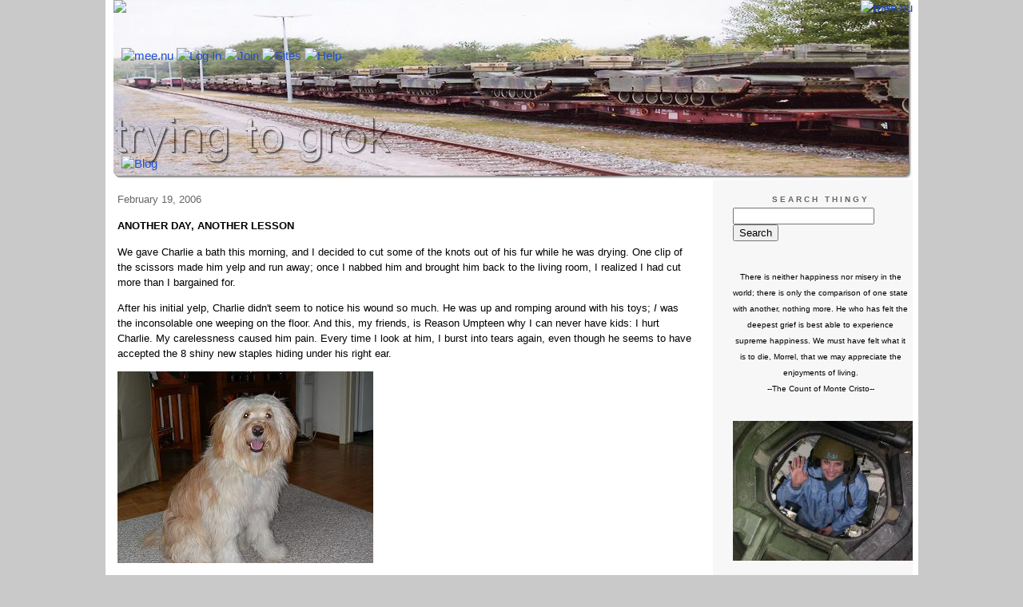

--- FILE ---
content_type: text/html;charset=utf-8
request_url: http://tryingtogrok.new.mu.nu/grokking/another_day_another_lesson
body_size: 15337
content:
<!DOCTYPE HTML PUBLIC "-//W3C//DTD HTML 4.01 Transitional//EN"
"http://www.w3.org/TR/html4/loose.dtd">

<html><head>

<meta http-equiv="Content-Type" content="text/html; charset=utf-8">
<title>tryingtogrok.new.mu.nu</title>

<link rel="stylesheet" href="/css/site.css" type="text/css">

<base href="http://tryingtogrok.new.mu.nu/grokking/" target="_self">


<link rel="alternate" type="application/rss+xml" title="RSS" href="feed/rss">
<link rel="alternate" type="application/atom+xml" title="Atom" href="feed/atom">


<script language="JavaScript" src="https://scripts.mee.nu/util.js" type="text/javascript"></script>
<script language="JavaScript" src="https://scripts.mee.nu/mootools.js" type="text/javascript"></script>

</head>

<body onload="SetPageHeight()">
<div id="main">





















<div id="banner-ad">

<span style="float: left; text-align: left;">
<a href="https://mee.nu/advertise"><img src="https://mee.nu/images/animad15.gif" border="0" /></a>
</span>

<span style="float: right; text-align: right;">
<a href="http://mee.nu/"><img src="https://mee.nu/style/logo/mee.nu-white-sm.png" alt="mee.nu" border="0"></a>
</span>

</div>


<div id="banner-system">
<span style="float: left; text-align: left; top: 0px;">

<a href="https://mee.nu/"><img src="https://mee.nu/style/word/white/mee.nu.png" alt="mee.nu" border="0"></a>

<!--
<a href="http://mu.nu/"><img src="https://mee.nu/style/word/white/mu.nu.png" alt="mu.nu" border="0"></a>
-->


<a href="/login/"><img src="https://mee.nu/style/word/white/Log In.png" alt="Log In" border="0"></a>
<a href="https://mee.nu/register/"><img src="https://mee.nu/style/word/white/Join.png" alt="Join" border="0"></a>


<a href="https://mee.nu/sites/"><img src="https://mee.nu/style/word/white/Sites.png" alt="Sites" border="0"></a>
<a href="https://mee.nu/help/"><img src="https://mee.nu/style/word/white/Help.png" alt="Help" border="0"></a>

</span>

<span style="float: right; text-align: right;">



</span>
</div>

<a href="/">
<div id="banner-image">
</div>
</a>

<div id="banner-menu" style="font-size: 15px; overflow: hidden;">

<span style="float: left; text-align: left;">

<a href="/">
<img border="0" src="https://mee.nu/style/word/white/Blog.png" alt="Blog" />
</a>

<!--
<a href="/forum/">
<img border="0" src="https://mee.nu/style/word/white/Forum.png" alt="Forum" />
</a>
-->

</span>



</div>

<div id="contents">

<div id="page-content1"><div class="content">


<h2>February 19, 2006</h2><p />
<a name="aa436752"></a>

<!-- If you have category icons, you can enable them by uncommenting this code 
<img src="/icons/folder_Grokking.gif"
         align="left" height="48" width="48"
         border="0" alt="Grokking" title="Grokking" />
-->

<div id="a436752"><b>ANOTHER DAY, ANOTHER LESSON</b><p />
We gave Charlie a bath this morning, and I decided to cut some of the knots out of his fur while he was drying.  One clip of the scissors made him yelp and run away; once I nabbed him and brought him back to the living room, I realized I had cut more than I bargained for.<p>
After his initial yelp, Charlie didn't seem to notice his wound so much.  He was up and romping around with his toys; <i>I</i> was the inconsolable one weeping on the floor.  And this, my friends, is Reason Umpteen why I can never have kids: I hurt Charlie.  My carelessness caused him pain.  Every time I look at him, I burst into tears again, even though he seems to have accepted the 8 shiny new staples hiding under his right ear.<p>
<img alt="stitches.JPG" src="http://tryingtogrok.mu.nu/archives/stitches.JPG" width="320" height="240" border="0" /><p>
I learned and emotionally (ugh -- and financially) costly lesson today, one that I won't soon forget.  I have the power to hurt Charlie.  Or my husband, or my child someday.  I really don't like the thought of that.<p>
  
<a name="more"></a>

<p class="posted">
Posted by: Sarah at
<a href="another_day_another_lesson">10:12 AM</a>
| <a href="#" onClick="ShowHide('cc436752'); return false;">Comments (6)</a> 

| <a href="another_day_another_lesson">Add Comment</a>
<br />
Post contains 184 words, total size 1 kb.
</p>   
<div id="cc436752" 
style="display:block"
>
<a name="c1"></a>
<div id="c1"><a href="another_day_another_lesson#c1">1</a>
Don't be so hard on yourself.   The mark of being a good person/wife/mother isn't whether or not you ever do anything that hurts someone else, it's how you deal with things when they happen.

I also have a dog who sometimes needs knots/mats cut out of his fur (especially behind the ears) and I used to always worry I was going to cut off half his ear.  What I do now is use a flea comb (long handled with straight metal spikes).  I get it inbetween the knot/mat and his skin and cut on the side of the comb that is away from him after pulling it out as far as the knot will allow.  That way I know I'll never get his skin.  Whatever hair is left usually combs out nicely once the knot/mat is gone.</div>
<p class="posted">
Posted by: Peggy at February 19, 2006 03:11 PM (a4vU5)</p><a name="c2"></a>
<div id="c2"><a href="another_day_another_lesson#c2">2</a>
exactly what I was going to suggest.  Those knots get matted down to the skin, but you don't realize that until you make that first mistake. Now you know.  I panic about clipping my babies (my cats) claws because of stories that you could hit the vein and they'll bleed all over the place.  As a result, their claws start to turn under and cause them pain.  Sometimes you just have to bite the bullet!  (Or pay to take them to the vet, where he always looks at me like I'm crazy - "You want to pay me to clip their claws?  You know you can buy scissors - "  "Yes, yes, I know and I'll STILL pay you."  I'm sure Charlie has forgiven you.
</div>
<p class="posted">
Posted by: Oda Mae at February 19, 2006 04:35 PM (Ag/cV)</p><a name="c3"></a>
<div id="c3"><a href="another_day_another_lesson#c3">3</a>
You obviously don't remember when we bought a clipper set, and your dad decided he'd start cutting your brothers' hair to save money. That's when "buzzes" were popular. Never mind that he's a mechanical engineer! What he didn't realize was that you were supposed to put that little plastic thing on the end of the clippers to decide the length of the hair. Poor Michael looked like he'd been run over by a lawnmower! Not only was the haircut awful, he had cuts all over his head that had to heal! I wouldn't let Dad near Brian after seeing how Michael's turned out! And of course, Michael didn't want to sit still long enough to have Dad cut his hair anyway! After that, I decided it was worth every penny to take them to a barber!!! Same with Toby now! He goes regularly to PetsMart to get groomed. I tried a few times to get rid of the knots myself, but I decided I'll let someone else do it. Same with the toes, Oda Mae. I don't do teeth either!
Love,
Your mama </div>
<p class="posted">
Posted by: Nancy at February 19, 2006 06:30 PM (6s7Zq)</p><a name="c4"></a>
<div id="c4"><a href="another_day_another_lesson#c4">4</a>
Part of the 'learning' every parent or pet parent does is by trial and error. I've cut my son's ear...not my DOG son's ear...my HUMAN son's ear when trimming his hair. And he survived (and doesn't even remember). It's perfectly natural to fear hurting the ones you love. And it's perfectly normal to slip up every once in a while. They (the kids, husbands and pets) know you love them. They just might get a little jittery around you and something sharp. <img src="http://smilies.mee.nu/light/15_yellow/icon_wink.gif" /></div>
<p class="posted">
Posted by: Kathleen A at February 20, 2006 10:28 AM (7qm8p)</p><a name="c5"></a>
<div id="c5"><a href="another_day_another_lesson#c5">5</a>
I agree with Kathleen and everyone else. I have also slipped with the scissors and cut my son's ear a bit once when I was cutting his hair. He knows it was accidental, and believe me, he sits VERY still now when I cut his hair! =) Believe me, you make plenty of mistakes as a parent, mistakes that hurt your children physically and emotionally, but they are like a dog. They forgive and forget and move on and you are still crying over it, but they don't care. They know you love them. Unfortunately, parenting doesn't come with a manual, so it's a constant learning game, and sometimes you have to apologize to your kids. But they will respect you more when you can admit to a mistake and move on.</div>
<p class="posted">
Posted by: <a href="http://www.akoalafreak.blogspot.com" rel="nofollow">Adrienne</a> at February 20, 2006 04:25 PM (yAWf0)</p><a name="c6"></a>
<div id="c6"><a href="another_day_another_lesson#c6">6</a>
All of us have the power to hurt each other. Understanding that, and dealing with it appropriately is part of being an adult. Emotionally, physically, accidentally (as in this case), intentionally, for good reason, for no reason. 
Thinking how bad you felt about accidentally causing a small injury to your pet should allow you to reflect about what sort of monsters can cut someone's throat while they chant praises to their god.

Semper Fideis,
ASM826</div>
<p class="posted">
Posted by: asm826 at March 05, 2006 12:56 AM (nHUDe)</p>
<p class="posted">
<a href="#" onclick="ShowHide('cc436752'); return false;">Hide Comments</a>
| <a href="another_day_another_lesson">Add Comment
</a>
</p>   
</div>
</div>

Comments are disabled.
Post is locked.


<div class="pageinfo">46kb generated in CPU 0.0684, elapsed 0.1471 seconds.<br/>
 48 queries taking 0.1371 seconds, 175 records returned.<br/>
Powered by Minx 1.1.6c-pink.</div>

</div></div>

<div id="page-sidebar1"><div class="sidebar">

<div class="applet">

<div class="applet-header">
<h2>Search Thingy</h2>
</div>

<div class="applet-content">
<form method="post" action="http://tryingtogrok.new.mu.nu/">
<input type="hidden" name="form" value="form.search" />
<input type="hidden" name="site" value="[site.id]" />
<input name="search" size="20">
<br/>
<input value="Search" type="submit">
</form>
<br/>
</div>

<div class="applet-footer">
</div>

</div>

<div id="links" align=center><font size=1>

<div class="side">
There is neither happiness nor misery in the world; there is only the comparison of one state with another, nothing more.  He who has felt the deepest grief is best able to experience supreme happiness.  We must have felt what it is to die, Morrel, that we may appreciate the enjoyments of living.<br />--The Count of Monte Cristo--<br />
</div>
<ul></ul>

<img alt="tanksarah.jpg" src="http://tryingtogrok.mu.nu/archives/tanksarah.jpg" width="233" height="175" border="0" />

<ul></ul>

<div class="side">
While our troops go out to defend our country, it is incumbent upon us to make the country worth defending.<br />--<a href="http://tryingtogrok.mu.nu/archives/230405.html">Deskmerc</a>--<br />
</div>

<ul></ul>

<div class="side">
<a href="http://deskmerc.com"><img alt="groktank.jpg" src="http://tryingtogrok.mu.nu/archives/groktank.jpg" width="250" height="113" border="0" /></a>
</div>

<ul></ul>

<div class="sidetitle">
ABOUT SARAH 
</div>

<div class="side">
<a href="http://tryingtogrok.mu.nu/archives/061422.html">In a Nutshell</a><br />
<a href="http://tryingtogrok.mu.nu/archives/041441.html">100 Things</a><br />
<a href="http://tryingtogrok.mu.nu/archives/cat_knitting.html">Sarah's knittery</a><br />
<a href="http://www.flickr.com/photos/30804896@N05">knitting pics on Flickr</a><br />
What the heck is <a href="http://whatis.techtarget.com/definition/0,,sid9_gci212216,00.html">Grok</a>?<br />
I also contribute at <a href="http://www.spousebuzz.com">SpouseBUZZ</a><br />
tryingtogrok -at- hotmail<br />
</div>

<ul></ul>

<div class="sidetitle">
READING
</div>

<div class="side">
<a href="http://www.amazon.com/The-Spys-Wife-ebook/dp/B005R3E9K2">The Spy's Wife</a>

<ul></ul>

<h2>My Imaginary Friends</h2><font size=1>

<!-- Edit the following line to create your own blogroll entries. -->

<a href="http://www.denbeste.nu">USS Clueless</a><br />
<a href="http://www.instapundit.com">Instapundit</a><br />
<a href="http://www.amritas.com">Amaravati Abode of Amritas</a><br />
<a href="http://lileks.com/bleat/">The Bleat</a><br />
<a href="http://corner.nationalreview.com/">The Corner</a><br />

<ul></ul>

<a href="http://www.deskmerc.com">Deskmerc</a><br />
<a href="http://www.ejectejecteject.com/">Eject! Eject! Eject!</a><br />
<a href="http://www.ambientirony.com/">Ambient Irony</a><br />
<a href="http://parkwayreststop.com/">Parkway Rest Stop</a><br />
<a href="http://guardian.blogdrive.com">Cavalier's Guardian WatchBlog</a><br />
<a href="http://www.bunkermulligan.net/">Bunker Mulligan</a><br />
<a href="http://www.rightwingnews.com">Right Wing News</a><br />
<a href="http://www.conservativegrapevine.com">Conservative Grapevine</a><br />
<a href="http://www.joannejacobs.com/">Joanne Jacobs</a><br />

<ul></ul>

<a href="http://jameshudnall.com/blog.php">Hud's Blog-O-Rama</a><br />
<a href="http://www.powerlineblog.com">Power Line</a><br />
<a href="http://www.bethmauldin.com/">Beth's Contradictory Brain</a><br />
<a href="http://www.varifrank.com">Varifrank</a><br />
<a href="http://www.coldfury.com">Cold Fury</a><br />
<a href="http://bearcreekledger.com/">Bear Creek Ledger</a><br />
<a href="http://photoncourier.blogspot.com/">Photon Courier</a><br />
<a href="http://www.anwyn.com/">Anwyn's Notes in the Margin</a><br />
<a href="http://fiberlicious.blogspot.com/">Fiberlicious</a><br />
<a href="http://wisfaestwordum.blogspot.com/">Wis Faest Wordum</a><br />
<a href="http://deltasierra.livejournal.com/">The Cobwebs Of My Mind</a><br />
<a href="http://www.rachellucas.com">Rachel Lucas</a><br />
<a href="http://deardarla.typepad.com/">Dear Darla</a><br />
<a href="http://heidijournal.blogspot.com/">Learning To Live</a><br />
<a href="http://www.unliberaledwoman.com/">Unliberaled Woman</a><br />
<a href="http://www.dailykoan.com/">Daily Koan</a><br />
<a href="http://kanniescogitations.blogspot.com/">Kannie's Cogitations</a><br />
<a href="http://rockportconservatives.blogspot.com/">Rockport Conservatives</a><br />

<ul></ul>

<a href="http://www.blackfive.net/main/">Blackfive</a><br />
<a href="http://www.mudvillegazette.com">Mudville Gazette</a><br />
<a href="http://shieldofachilles.blogspot.com/">Shield of Achilles</a><br />
<a href="Http://tcoverride.blogspot.com">Chuck Z</a><br />
<a href="http://raven3.blogspot.com/">Senseless Drive By Thoughts</a><br />
<a href="http://www.armywifetoddlermom.blogspot.com/">ArmyWifeToddlerMom</a><br />
<a href="http://mostcertainlynot.typepad.com">Most Certainly Not</a><br />
<a href="http://youcoulddecidenottocomeshitonmyblog.blogspot.com/">A Work In Progress</a><br />
<a href="http://sissyben.blogspot.com/">Sis B</a><br />
<a href="http://calivalleygirl.blogspot.com">CaliValleyGirl</a><br /><br />
<br /></font>

<div class="applet">

<div class="applet-header">
<h2>Recent Comments</h2>
</div>

<div class="applet-content">
<ul>

<li>Eric
Glenmore, 
 American history didn't begin with the Vietnam War. 
 Sarah, 
 I get where you're com... <a href="restrepo">entry</a></li>

<li><a href="http://sigspace.wordpress.com" rel="nofollow">Sig</a>
I really believed that what my country and Army was doing was noble. But I was willfully ignorant to... <a href="restrepo">entry</a></li>

<li>Glenmore
For a decade, we have been reinventing the wheel. 

 For lots longer than that.  The period 1965-7... <a href="restrepo">entry</a></li>

<li>Amritas
This is how I've felt for seven years now. Welcome to my world. It's a bleak place. I'm scared. <a href="restrepo">entry</a></li>

<li>Jenn
I agree with you so much on this. <a href="restrepo">entry</a></li>

<li><a href="http://momsomnia.wordpress.com" rel="nofollow">Deltasierra</a>
That is fantastic! :D Sounds like a plan to me! <a href="youll_have_to_kill_us_all">entry</a></li>

<li><a href="http://photoncourier.blogspot.com" rel="nofollow">david foster</a>
Good to see you posting politically again, Sarah.

	
Burke is indeed thought-provoking. <a href="invidious_atmosphere_of_liberalism">entry</a></li>

<li>Krista
Couldn't agree more... and then we'll complain about the problems stemming from cultural issues a wh... <a href="wretched_culture">entry</a></li>

<li>Amritas
Thanks for posting the link. I got it from James Hudnall.  Having done a 180 myself, I know where Ke... <a href="pumped_up">entry</a></li>

<li>Amritas
David, good points. I can only add that the insecure vastly outnumber the aristocrats. The latter ap... <a href="dusty_bookshelves_my_foot">entry</a></li>
 
</ul>
</div>

<div class="applet-footer">
</div>

</div>
<div class="applet">

<div class="applet-header">
<h2>Categories</h2>
</div>

<div class="applet-content">
<ul>

<li><a href="/blogging">Blogging</a> (194)</li>

<li><a href="/europe">Europe</a> (80)</li>

<li><a href="/fertility">Fertility</a> (3)</li>

<li><a href="/grokking">Grokking</a> (363)</li>

<li><a href="/humor">Humor</a> (263)</li>

<li><a href="/infertility">Infertility</a> (116)</li>

<li><a href="/knitting">Knitting</a> (137)</li>

<li><a href="/linking">Linking</a> (618)</li>

<li><a href="/media">Media</a> (129)</li>

<li><a href="/military">Military</a> (404)</li>

<li><a href="/personal">Personal</a> (667)</li>

<li><a href="/president">President</a> (234)</li>

<li><a href="/rants">Rants</a> (436)</li>

</ul>
</div>

<div class="applet-footer">
</div>

</div>
<div class="applet">

<div class="applet-header">
<h2>Archives</h2>
</div>

<div class="applet-content">
<ul>

<li><a href="/grokking/archive/2012/8">August 2012</a> (1)</li>

<li><a href="/grokking/archive/2012/5">May 2012</a> (1)</li>

<li><a href="/grokking/archive/2012/3">March 2012</a> (1)</li>

<li><a href="/grokking/archive/2011/6">June 2011</a> (1)</li>

<li><a href="/grokking/archive/2010/10">October 2010</a> (2)</li>

<li><a href="/grokking/archive/2010/8">August 2010</a> (1)</li>

<li><a href="/grokking/archive/2010/5">May 2010</a> (1)</li>

<li><a href="/grokking/archive/2010/4">April 2010</a> (2)</li>

<li><a href="/grokking/archive/2010/3">March 2010</a> (1)</li>

<li><a href="/grokking/archive/2010/2">February 2010</a> (3)</li>

<li><a href="/grokking/archive/2010/1">January 2010</a> (7)</li>

<li><a href="/grokking/archive/2009/12">December 2009</a> (4)</li>

<li><a href="/grokking/archive/2009/11">November 2009</a> (4)</li>

<li><a href="/grokking/archive/2009/10">October 2009</a> (5)</li>

<li><a href="/grokking/archive/2009/9">September 2009</a> (3)</li>

<li><a href="/grokking/archive/2009/8">August 2009</a> (2)</li>

<li><a href="/grokking/archive/2009/7">July 2009</a> (2)</li>

<li><a href="/grokking/archive/2009/6">June 2009</a> (4)</li>

<li><a href="/grokking/archive/2009/5">May 2009</a> (8)</li>

<li><a href="/grokking/archive/2009/4">April 2009</a> (6)</li>

<li><a href="/grokking/archive/2009/3">March 2009</a> (2)</li>

<li><a href="/grokking/archive/2009/2">February 2009</a> (6)</li>

<li><a href="/grokking/archive/2009/1">January 2009</a> (4)</li>

<li><a href="/grokking/archive/2008/12">December 2008</a> (4)</li>

<li><a href="/grokking/archive/2008/11">November 2008</a> (15)</li>

<li><a href="/grokking/archive/2008/10">October 2008</a> (7)</li>

<li><a href="/grokking/archive/2008/9">September 2008</a> (6)</li>

<li><a href="/grokking/archive/2008/8">August 2008</a> (2)</li>

<li><a href="/grokking/archive/2008/7">July 2008</a> (5)</li>

<li><a href="/grokking/archive/2008/6">June 2008</a> (7)</li>

<li><a href="/grokking/archive/2008/5">May 2008</a> (7)</li>

<li><a href="/grokking/archive/2008/4">April 2008</a> (9)</li>

<li><a href="/grokking/archive/2008/3">March 2008</a> (5)</li>

<li><a href="/grokking/archive/2008/2">February 2008</a> (6)</li>

<li><a href="/grokking/archive/2008/1">January 2008</a> (5)</li>

<li><a href="/grokking/archive/2007/12">December 2007</a> (3)</li>

<li><a href="/grokking/archive/2007/11">November 2007</a> (9)</li>

<li><a href="/grokking/archive/2007/10">October 2007</a> (5)</li>

<li><a href="/grokking/archive/2007/9">September 2007</a> (5)</li>

<li><a href="/grokking/archive/2007/8">August 2007</a> (4)</li>

<li><a href="/grokking/archive/2007/7">July 2007</a> (3)</li>

<li><a href="/grokking/archive/2007/6">June 2007</a> (8)</li>

<li><a href="/grokking/archive/2007/5">May 2007</a> (5)</li>

<li><a href="/grokking/archive/2007/4">April 2007</a> (5)</li>

<li><a href="/grokking/archive/2007/3">March 2007</a> (3)</li>

<li><a href="/grokking/archive/2007/2">February 2007</a> (6)</li>

<li><a href="/grokking/archive/2007/1">January 2007</a> (1)</li>

<li><a href="/grokking/archive/2006/12">December 2006</a> (6)</li>

<li><a href="/grokking/archive/2006/11">November 2006</a> (5)</li>

<li><a href="/grokking/archive/2006/10">October 2006</a> (5)</li>

<li><a href="/grokking/archive/2006/9">September 2006</a> (8)</li>

<li><a href="/grokking/archive/2006/8">August 2006</a> (7)</li>

<li><a href="/grokking/archive/2006/7">July 2006</a> (5)</li>

<li><a href="/grokking/archive/2006/6">June 2006</a> (3)</li>

<li><a href="/grokking/archive/2006/5">May 2006</a> (1)</li>

<li><a href="/grokking/archive/2006/3">March 2006</a> (3)</li>

<li><a href="/grokking/archive/2006/2">February 2006</a> (7)</li>

<li><a href="/grokking/archive/2006/1">January 2006</a> (2)</li>

<li><a href="/grokking/archive/2005/12">December 2005</a> (9)</li>

<li><a href="/grokking/archive/2005/11">November 2005</a> (3)</li>

<li><a href="/grokking/archive/2005/10">October 2005</a> (2)</li>

<li><a href="/grokking/archive/2005/9">September 2005</a> (5)</li>

<li><a href="/grokking/archive/2005/8">August 2005</a> (2)</li>

<li><a href="/grokking/archive/2005/7">July 2005</a> (5)</li>

<li><a href="/grokking/archive/2005/6">June 2005</a> (3)</li>

<li><a href="/grokking/archive/2005/5">May 2005</a> (2)</li>

<li><a href="/grokking/archive/2005/4">April 2005</a> (1)</li>

<li><a href="/grokking/archive/2005/2">February 2005</a> (5)</li>

<li><a href="/grokking/archive/2005/1">January 2005</a> (11)</li>

<li><a href="/grokking/archive/2004/12">December 2004</a> (4)</li>

<li><a href="/grokking/archive/2004/10">October 2004</a> (3)</li>

<li><a href="/grokking/archive/2004/9">September 2004</a> (2)</li>

<li><a href="/grokking/archive/2004/8">August 2004</a> (2)</li>

<li><a href="/grokking/archive/2004/7">July 2004</a> (3)</li>

<li><a href="/grokking/archive/2004/6">June 2004</a> (3)</li>

<li><a href="/grokking/archive/2004/5">May 2004</a> (6)</li>

<li><a href="/grokking/archive/2004/4">April 2004</a> (10)</li>

<li><a href="/grokking/archive/2004/3">March 2004</a> (11)</li>

</ul>
</div>

<div class="applet-footer">
</div>

</div>

<div class="sidetitle">
TOOTING MY OWN HORN
</div>

<div class="side">
<a href="http://tryingtogrok.new.mu.nu/the_role_of_government_or_this_is_too_hard_of_a_post_to_write">The Role Of Government</a><br />
<a href="http://tryingtogrok.mu.nu/archives/280522.html">Granting the Premise</a><br />
<a href="http://tryingtogrok.new.mu.nu/cashing_in_my_chips">Cashing In My Chips</a><br />
<a href="http://tryingtogrok.mu.nu/archives/274229.html">A Phoenix Called Vegas</a><br />
<a href="http://tryingtogrok.mu.nu/archives/273547.html">Luck and Choices</a><br />
<a href="http://tryingtogrok.new.mu.nu/free_vitamins_and_other_dilemmas">Free Vitamins and Other Dilemmas</a><br />
<a href="http://tryingtogrok.new.mu.nu/dispensible">Dispensible</a><br />
<a href="http://tryingtogrok.new.mu.nu/prepared">Remarks from Milblogs Conf.</a><br />
<a href="http://www.spousebuzz.com/blog/2007/01/perspective.html">Perspective</a><br />
<a href="http://tryingtogrok.new.mu.nu/chair">Chair</a><br />
<a href="http://tryingtogrok.new.mu.nu/terrible_truths">Terrible Truths</a><br />
<a href="http://tryingtogrok.blogspot.com/2004_02_01_tryingtogrok_archive.html#107677102179187304">He's Gone</a><br />
<a href="http://tryingtogrok.blogspot.com/2004_01_01_tryingtogrok_archive.html#107524028901422223">Death</a><br />
<a href="http://tryingtogrok.blogspot.com/2003_11_01_tryingtogrok_archive.html#106957734388289343">Anger</a><br />
<a href="http://tryingtogrok.blogspot.com/2003_11_01_tryingtogrok_archive.html#106837029339268462">Civilians</a><br />
<a href="http://tryingtogrok.blogspot.com/2003_11_01_tryingtogrok_archive.html#106823404483253684">I Lean to the Right</a><br />
<a href="http://tryingtogrok.blogspot.com/2003_11_01_tryingtogrok_archive.html#106805125969423724">Dear People of Earth</a><br />
<a href="http://tryingtogrok.blogspot.com/2003_11_01_tryingtogrok_archive.html#106767330958454524">This Is My Beloved</a><br />
<a href="http://tryingtogrok.blogspot.com/2003_10_01_tryingtogrok_archive.html#106671785300601325">Trying to Grok</a><br />
</div>

<ul></ul>

<div class="sidetitle">
CRUCIAL READING FOR TEH ANTI-IDIOTARIAN
</div>

<div class="side">
<a href="http://tryingtogrok.blogspot.com/2003_11_01_archive.html#106957734388289343">Forget the Idiots Today</a><br /> 
<a href="http://denbeste.nu/cd_log_entries/2003/07/Culturalcrosspollination.shtml">Cultural Cross-Pollination</a><br />
<a href="http://denbeste.nu/cd_Articles/TheEssentialLibrary.shtml">Den Beste's Essential Library</a><br />
<a href="http://www.lileks.com/bleats/archive/02/0902/091102.html">Lileks One Year Later</a><br />
<a href="http://www.lileks.com/bleats/archive/07/0707/070407.html">Lileks 4 July 2007</a><br />
<a href="http://web.archive.org/web/20030416020456/http://www.lileks.com/writings/screed/olivegarden.html">Notes From the Olive Garden</a><br />
<a href="http://www.porphyrogenitus.net/archives/week_2003_03_09.html#001091">Collectivist Internationalism</a><br />
<a href="http://tryingtogrok.blogspot.com/2003_11_01_tryingtogrok_archive.html#106838367677089727">Whittle's High Altitude Posts</a><br />
<a href="http://www.thedissidentfrogman.com/dacha/000091.html">Consecration</a><br />
<a href="http://www.qando.blogspot.com/2003_10_01_qando_archive.html#106544280412513678">Justification: A Post-War Review</a><br />
<a href="http://www.city-journal.org/html/12_3_the_civic.html">The Civic Education America Needs</a><br />
<a href="http://sfgate.com/cgi-bin/article.cgi?f=/c/a/2003/06/29/IN290713.DTL">Why I'm an Anti-Anti-American</a><br />
<a href="http://varifrank.com/archives/2005/08/the_very_best_o_1.php">The Best of Varifrank</a><br />
</div>

<ul></ul>

<div class="side">

<div class="side">
<a href="http://www.techcentralstation.com/100702A.html"><img alt="show_left_stanflag.gif" src="http://tryingtogrok.mu.nu/archives/show_left_stanflag.gif" width="60" height="70" border="0" /></a>
</div>

<ul></ul>

<div class="side">
<img alt="israel.jpg" src="http://tryingtogrok.mu.nu/archives/israel.jpg" width="88" height="31" border="0" />
</div>

<ul></ul>

<div class="side">
<img alt="dwssml.jpg" src="http://tryingtogrok.mu.nu/archives/dwssml.jpg" width="130" height="79" border="0" />
</div>

<ul></ul>

<div class="side">
<a href="http://www.spousebuzz.com"><img alt="spousebuzz.JPG" src="http://tryingtogrok.mu.nu/archives/spousebuzz.JPG" width="216" height="85" border="0" /></a>
</div>

<ul></ul>

<div class="side">
<table>
 <tr>
 <td valign="middle"align="right"><font face="arial,helvetica" size=2>
 <a target="_top" style="text-decoration: none;"
href="http://www.ringsurf.com/netring?ring=MiliBlogs;action=home"><img
src="http://tryingtogrok.mu.nu/archives/paratroppers2.jpg" border=0></a>
 <BR>
 <a target="_top" style="text-decoration: none;"
href="http://www.ringsurf.com/netring?ring=MiliBlogs;id=16;action=prev">Prev</a>
 |
 <a target="_top" style="text-decoration: none;"
href="http://www.ringsurf.com/netring?ring=MiliBlogs;id=16;action=list">List</a>
 |
 <a target="_top" style="text-decoration: none;"
href="http://www.ringsurf.com/netring?ring=MiliBlogs;id=16;action=rand">Random</a>
 |
 <a target="_top" style="text-decoration: none;"
href="http://www.ringsurf.com/netring?ring=MiliBlogs;id=16;action=next">Next</a>
 <BR>
 <font size=1>Powered by <a style="text-decoration: none;"
href="http://www.ringsurf.com" target="_top">RingSurf</a>!</font>
 </td>
 </tr>
 </table>
</div>

<div class="applet">

<div class="applet-header">
<h2>Monthly Traffic</h2>
</div>

<div class="applet-content">

<ul>
<li>Pages: 51678</li>
<li>Files: 3364</li>
<li>Bytes: 890.3M</li>
<li>CPU Time: 23:07</li>
<li>Queries: 1773615</li>
</ul>

</div>

<div class="applet-header">
<h2>Content</h2>
</div>

<div class="applet-content">
<ul>

<li>Posts: 3662</li>

<li>Comments: 14416</li>

</ul>
</div>

<div class="applet-footer">
</div>

</div>
<div class="applet">

<div class="applet-header">
<h2>Feeds</h2>
</div>

<div class="applet-content">
<br/>
<center>
<a href="/feed/rss"><img src="https://mee.nu/style/rss20.gif" alt="RSS 2.0" border="0" /></a>
<a href="/feed/atom"><img src="https://mee.nu/style/atom10.gif" alt="Atom 1.0" border="0" /></a>
</center>
<br/>
</div>

<div class="applet-footer">
</div>

</div>

<!-- GoStats JavaScript Based Code -->
<script type="text/javascript" src="http://gostats.com/js/counter.js"></script>
<script type="text/javascript">_gos='gostats.com';_goa=733981;
_got=2;_goi=56;_goz=0;_gol='webcounter';_GoStatsRun();</script>
<noscript><a target="_blank" title="webcounter" 
href="http://gostats.com"><img alt="webcounter" 
src="http://gostats.com/bin/count/a_733981/t_2/i_56/counter.png" 
style="border-width:0" /></a></noscript>
<!-- End GoStats JavaScript Based Code -->

<ul></ul>

<div class="sidetitle">
QUOTES
</div>

<ul></ul>
<div class="side">
Contrary to what you've just seen, war is neither glamorous nor fun.  There are no winners, only losers.  There are no good wars, with the following exceptions: The American Revolution, WWII, and the Star Wars Trilogy.<br />--Bart Simpson--<br />
</div>
<ul></ul>

<div class="side">
If you want to be a peacemaker, you've gotta learn to kick ass.<br />--Sheriff of East Houston, <i>Superman II</i>--<br />
</div>

<ul></ul>

<div class="side">
Going to war without France is like going deer hunting without an accordion.  You just leave a lot of useless noisy baggage behind.<br />--Jed Babbin--<br />
</div>

<ul></ul>

<div class="side">
Dante once said that the hottest places in hell are reserved for those who in a period of moral crisis maintain their neutrality.<br />--President John F. Kennedy--<br />
</div>

<ul></ul>

<div class="side">
War is a bloody, killing business.  You've got to spill their blood, or they will spill yours.<br />--General Patton--<br />
</div>

<ul></ul>

<div class="side">
We've gotta keep our heads until this peace craze blows over.<br />--<i>Full Metal Jacket</i>--<br />
</div>

<ul></ul>


<div class="side">
Those who threaten us and kill innocents around the world do not need to be treated more sensitively.  They need to be destroyed.<br />--Dick Cheney--<br />
</div>

<ul></ul>

<div class="side">
The Flag has to come first if freedom is to survive.<br />--Col Steven Arrington--<br />
</div>

<ul></ul>

<div class="side">
The purpose of diplomacy isn't to make us feel good about Eurocentric diplomatic skills, and having countries from the axis of chocolate tie our shoelaces together does nothing to advance our infantry.<br />--<a href="http://www.nicedoggie.net/archives/004616.html#004616">Sir George</a>--<br/>
</div>

<ul></ul>

<div class="side">
I just don't care about the criticism I receive every day, because I know the cause I defend is right.<br />--<a href="http://denbeste.nu/cd_log_entries/2003/11/AnAmericaninSpain.shtml">Oriol</a>--<br/>
</div>

<ul></ul>

<div class="side">
It's days like this when we're reminded that freedom isn't free.<br />--Chaplain Jacob--<br />
</div>
<ul></ul>

<ul></ul>
<div class="side">
Bumper stickers aren't going to accomplish some of the missions this country is going to face.<br />--<a href="http://littlegreenfootballs.com/weblog/?entry=13706_Congress_Wipes_Out_Bunker_Buster_Research">David Smith</a>--<br />
</div>
<ul></ul>

<ul></ul>
<div class="side">
The success of multilateralism is measured not merely by following a process, but by achieving results.<br />--<a href="http://debbyestratigacos.mu.nu/archives/cat_canada.html#057098">President Bush</a>--<br />
</div>
<ul></ul>

<ul></ul>
<div class="side">
Live and act within the limit of your knowledge and keep expanding it to the limit of your life.<br />
--John Galt--
</div>
<ul></ul>

<ul></ul>
<div class="side">
First, go buy a six pack and swig it all down.  Then, watch Ace Ventura.  And after that, buy a Hard Rock Cafe shirt and come talk to me.  You really need to lighten up, man.<br />
--<a href="http://desert-smink.blogspot.com/2004/12/pr-man-takes-on-bad-grammar-guy.html">Sminklemeyer</a>--
</div>
<ul></ul>

<ul></ul>
<div class="side">
You've got to kill people, and when you've killed enough they stop fighting<br />--General Curtis Lemay--<br />
</div>
<ul></ul>

<ul></ul>
<div class="side">
If we wish to be free, if we mean to preserve inviolate those inestimable privileges for which we have been so long contending, if we mean not basely to abandon the noble struggle in which we have been so long engaged, and which we have pledged ourselves never to abandon until the glorious object of our contest shall be obtained -- we must fight!<br />--Patrick Henry--<br /></div>
<ul></ul>

<ul></ul>
<div class="side">
America has never been united by blood or birth or soil. We are bound by ideals that move us beyond our backgrounds, lift us above our interests and teach us what it means to be citizens. Every child must be taught these principles. Every citizen must uphold them. And every immigrant, by embracing these ideals, makes our country more, not less, American.<br />--President George W. Bush--<br /></div>
<ul></ul>

<ul></ul>
<div class="side">
are usually just cheerleading sessions, full of sound and fury and signifying nothing but a soothing reduction in blood pressure brought about by the narcotic high of being agreed with.<br />--<a href="http://www.ejectejecteject.com/archives/000108.html">Bill Whittle</a><br /></div>
<ul></ul>

<ul></ul>
<div class="side">
War is an ugly thing, but not the ugliest of things. The decayed and degraded state of moral and patriotic feeling which thinks that nothing is worth war is much worse. The person who has nothing for which he is willing to fight, nothing which is more important than his own personal safety, is a miserable creature and has no chance of being free unless made and kept so by the exertions of better men than himself.<br />
--John Stuart Mill--
</div>
<ul></ul>

<ul></ul>
<div class="side">
We are determined that before the sun sets on this terrible struggle, our flag will be recognized throughout the world as a symbol of freedom on the one hand and of overwhelming force on the other.<br />--General George Marshall--<br />
</div>
<ul></ul>

<ul></ul>
<div class="side">
We can continue to try and clean up the gutters all over the world and spend all of our resources looking at just the dirty spots and trying to make them clean. Or we can lift our eyes up and look into the skies and move forward in an evolutionary way.<br />
--Buzz Aldrin--
</div>
<ul></ul>

<ul></ul>
<div class="side">
America is the greatest, freest and most decent society in existence. It is an oasis of goodness in a desert of cynicism and barbarism. This country, once an experiment unique in the world, is now the last best hope for the world.<br />
--Dinesh D'Souza--<br />
</div>
<ul></ul>

<ul></ul>
<div class="side">
Recent anti-Israel protests remind us again of our era's peculiar alliance: the most violent, intolerant, militantly religious movement in modern times has the peace movement on its side.<br />--<a href="http://www.lileks.com/screedblog/06/072106.html">James Lileks</a>--<br /></div>
<ul></ul>

<ul></ul>
<div class="side">
As a wise man once said: we will pay any price, bear any burden, meet any hardship, support any friend, oppose any foe, in order to assure the survival and the success of liberty.
Unless the price is too high, the burden too great, the hardship too hard, the friend acts disproportionately, and the foe fights back.   In which case, we need a timetable. 
<br />--<a href="http://www.lileks.com/screedblog/06/091106.html">James Lileks</a>--<br /></div>
<ul></ul>

<ul></ul>
<div class="side">
I am not willing to kill a man so that he will agree with my faith, but I am prepared to kill a man so that he cannot force my compatriots to submit to his. 
<br />--<a href="http://www.blackfive.net/main/2006/09/no_religious_se.html">Froggy</a>--<br /></div>
<ul></ul>

<ul></ul>
<div class="side">
You can say what you want about President Bush; but the truth is that he can take a punch. The man has taken a swift kick in the crotch for breakfast every day for 6 years and he keeps getting up with a smile in his heart and a sense of swift determination to see the job through to the best of his abilties. 
<br />--<a href="http://varifrank.com/archives/2006/09/then_there_were_1.php">Varifrank</a>--<br /></div>
<ul></ul>

<ul></ul>
<div class="side">
In a perfect world, We'd live in peace and love and harmony with each oither and the world, but then, in a perfect world, Yoko would have taken the bullet. 
<br />--<a href="http://forums.fark.com/cgi/fark/comments.pl?IDLink=2345888">SarahBellum</a>--<br /></div>
<ul></ul>

<ul></ul>
<div class="side">
Freedom is never more than one generation away from extinction. We didn't pass it to our children in the bloodstream. It must be fought for, protected, and handed on for them to do the same, or one day we will spend our sunset years telling our children and our children's children what it was once like in the United States where men were free.<br />--Ronald Reagan--<br />
</div>
<ul></ul>

<ul></ul>
<div class="side">
America is rather like life. You can usually find in it what you look for. It will probably be interesting, and it is sure to be large.<br />--E.M. Forster--<br />
</div>
<ul></ul>

<ul></ul>
<div class="side">
Do not fear the enemy, for your enemy can only take your life. It is far better that you fear the media, for they will steal your HONOR. That awful power, the public opinion of a nation, is created in America by a horde of ignorant, self-complacent simpletons who failed at ditching and shoemaking and fetched up in journalism on their way to the poorhouse.<br />--Mark Twain--<br />
</div>
<ul></ul>

<ul></ul>
<div class="side">
The Enlightenment was followed by the French Revolution and the Napoleonic wars, which touched every European state, sparked vicious guerrilla conflicts across the Continent and killed millions. Then, things really turned ugly after the invention of soccer.<br />--<a href="http://iowahawk.typepad.com/iowahawk/2007/01/historically_sp.html">Iowahawk</a>--<br />
</div>
<ul></ul>

<ul></ul>
<div class="side">
Every time I meet an Iraqi Army Soldier or Policeman that I haven't met before, I shake his hand and thank him for his service. Many times I am thanked for being here and helping his country. I always tell them that free people help each other and that those that truly value freedom help those seeking it no matter the cost.<br />--<a href="http://gojackarmy.blogspot.com/2007/03/crime-during-war.html">Jack Army</a>--<br />
</div>
<ul></ul>

<ul></ul>
<div class="side">
Right, left - the terms are useless nowadays anyway. There are statists, and there are individualists. There are pessimists, and optimists. There are people who look backwards and trust in the West, and those who look forward and trust in The World. Those are the continuums that seem to matter the most right now.<br />--<a href="http://www.lileks.com/bleats/archive/07/0607/062107.html">Lileks</a>--<br />
</div>
<ul></ul>

<ul></ul>
<div class="side">
The best argument against democracy is a five-minute conversation with the average voter.<br />
--Winston Churchill--<br />
</div>
<ul></ul>

<ul></ul>
<div class="side">
A man or a nation is not placed upon this earth to do merely what is pleasant and what is profitable.  It is often called upon to carry out what is both unpleasant and unprofitable, but if it is obviously right it is mere shirking not to undertake it.<br />--Arthur Conan Doyle--<br />
</div>
<ul></ul>

<ul></ul>
<div class="side">
A man who has nothing which he cares about more than he does about his personal safety is a miserable creature who has no chance of being free, unless made and kept so by the existing of better men than himself.<br />--John Stuart Mill--<br />
</div>
<ul></ul>

<ul></ul>
<div class="side">
After the attacks on September 11, 2001, most of the sheep, that is, most citizens in America said, "Thank God I wasn't on one of those planes." The sheepdogs, the warriors, said, "Dear God, I wish I could have been on one of those planes. Maybe I could have made a difference."<br />--<a href="http://mwkworks.com/onsheepwolvesandsheepdogs.html">Dave Grossman</a>--<br />
</div>
<ul></ul>

<ul></ul>
<div class="side">
At heart Iâ€™m a cowboy; my attitude is if theyâ€™re not going to stand up and fight for what they believe in then they can go pound sand.<br />--<a href="http://article.nationalreview.com/?q=MzE4MDBhNjY0NjBmOTczMWIxZGQ3ZmFlYTZmYzljY2E=&w=MA==">Bill Whittle</a>--<br />
</div>
<ul></ul>

<ul></ul>
<div class="side">
A democracy is always temporary in nature; it simply cannot exist as a permanent form of government. A democracy will continue to exist up until the time that voters discover that they can vote themselves generous gifts from the public treasury. From that moment on, the majority always votes for the candidates who promise the most benefits from the public treasury, with the result that every democracy will finally collapse due to loose fiscal policy, which is always followed by a dictatorship.<br />--Alexander Tyler--<br />
</div>
<ul></ul>

<ul></ul>
<div class="side">
By that time a village half-wit could see what generations of professors had pretended not to notice.<br />--<a href="http://conservablogs.com/bluecollarmuse/2008/10/06/socialisms-lying-promise/">Atlas Shrugged</a>--<br />
</div>
<ul></ul>

<ul></ul>
<div class="side">
I kept asking Clarence why our world seemed to be collapsing and everything seemed so shitty. And he'd say, "That's the way it goes, but don't forget, it goes the other way too."<br />--<a href="http://tryingtogrok.mu.nu/archives/251232.html">Alabama Worley</a>--<br />
</div>
<ul></ul>

<ul></ul>
<div class="side">
So Bush is history, and we have a new president who promises to heal the planet, and yet the jihadists donâ€™t seem to have got the Obama message that there are no enemies, just friends we havenâ€™t yet held talks without preconditions with.<br />
--<a href="http://article.nationalreview.com/?q=YTk5YzgwZDc3NTliMDAwM2QxOGNjOWRmNTZjZTZmNDY=&w=MA==">Mark Steyn</a>--
</div>
<ul></ul>

<ul></ul>
<div class="side">
"I had started alone in this journey called life, people started
gathering up on the way, and the caravan got bigger everyday."<br />--<a href="http://www.faithfreedom.org/2009/01/01/my-tributes-to-faith-freedom-international/#comment-25">Urdu couplet</a><br />
</div>
<ul></ul>

<div class="side">
The book and the sword are the two things that control the world.  We either gonna control them through knowledge and influence their minds, or we gonna bring the sword and take their heads off.<br />--RZA--<br />
</div>
<ul></ul>

<div class="side">
It's a daily game of public Frogger, hopping frantically to avoid being crushed under the weight of your own narcissism, banality, and plain old stupidity.<br />--<a href="http://weeklystandard.com/Content/Public/Articles/000/000/016/560ktbta.asp?pg=1">Mary Katharine Ham</a>--<br />
</div>
<ul></ul>

<div class="side">
There are more instances of the abridgment of freedoms
of the people by gradual and silent encroachment of those in power than by violent and sudden usurpations.<br />--James Madison--<br />
</div>
<ul></ul>

<div class="side">
It is in the heat of emotion that good people must remember to stand on principle.<br />--Larry Elder--<br />
</div>
<ul></ul>

<div class="side">
Please show this to the president and ask him to remember the wishes of the forgotten man, that is, the one who dared to vote against him.  We expect to be tramped on but we do wish the stepping would be a little less hard.<br />--from a letter to Eleanor Roosevelt--<br />
</div>
<ul></ul>

<div class="side">
The world economy depends every day on some engineer, farmer, architect, radiator shop owner, truck driver or plumber getting up at 5AM, going to work, toiling hard, and producing real wealth so that an array of bureaucrats, regulators, and redistributors can manage the proper allotment of much of the natural largess produced.<br />--<a href="http://pajamasmedia.com/victordavishanson/the-long-march-from-california-to-copenhagen/">VDH</a>--<br />
</div>
<ul></ul>

<div class="side">
Parents are often so busy with the physical rearing of children that they miss the glory of parenthood, just as the grandeur of the trees is lost when raking leaves.<br />--Marcelene Cox--<br />
</div>
<ul></ul>

</font></div>

</div></div>

</div>

<div style="clear: both;">&nbsp;</div>

</div>

</body>

<link rel="stylesheet" href="https://scripts.mee.nu/slimbox/css/slimbox.css" type="text/css" media="screen" />
<script type="text/javascript" src="https://scripts.mee.nu/slimbox/js/slimbox.js"></script>

</html>

--- FILE ---
content_type: text/css;charset=utf-8
request_url: http://tryingtogrok.new.mu.nu/css/site.css
body_size: 1749
content:





/* Style: Grok 
   Banner: tanks.jpg
*/

body {
  margin: 0px;
  text-align: center;
  background-color: #c9c9c9;
  }

a:link, a:active, a:visited { 
  text-decoration: none;
  color: #1d4ed3;
  }

a:hover { 
  text-decoration: none;
  color: #000080;
  }

h1, h2, h3 {
  margin: 0px;
  padding: 0px;
  font-weight: normal;
  }

#main {
  /* position: relative; */
  line-height: 130%;
  margin-right: auto;
  margin-left: auto;
  text-align: left;
  padding-left: 10px;
  padding-right: 7px;
  width: 1000px;
  background-color: #ffffff;
  overflow: hidden;
  }

#banner-ad {
  font-family: Verdana, Arial, sans-serif;
  color: #222222;
  /* background-color: white; */
  text-align: left;
  padding: 0px;
  width: 1000px;
  height: 60px;
  background-image: url(/style/images/tanks.jpg);
  background-repeat: no-repeat;
  background-position: 0px 0px;
  overflow: hidden;
  font-size: 15px;
  }

#banner-system {
  font-family: Verdana, Arial, sans-serif;
  color: white;
  /* background-color: white; */
  text-align: left;
  padding: 0px;
  width: 1000px;
  height: 25px;
  margin: 0px;
  padding-left: 10px;
  background-image: url(/style/images/tanks.jpg);
  background-repeat: no-repeat;
  background-position: 0px -60px;  
  overflow: hidden;
  font-size: 15px;
  }

#banner-image {
  font-family: Verdana, Arial, sans-serif;
  color: white;
  /* background-color: white; */
  text-align: left;
  padding: 0px;
  width: 1000px;
  height: 110px;
  background-image: url(/style/images/tanks.jpg);
  background-repeat: no-repeat;
  background-position: 0px -85px;  
  overflow: hidden;
  font-size: 15px;
  }

#banner-menu {
  font-family: Verdana, Arial, sans-serif;
  color: white;
  /* background-color: white; */
  text-align: left;
  padding: 0px;
  width: 1000px;
  height: 30px;
  margin: 0px;
  padding-left: 10px;
  background-image: url(/style/images/tanks.jpg);
  background-repeat: no-repeat;
  background-position: 0px -195px;  
  overflow: hidden;
  font-size: 15px;
  }

#contents { position: relative; } 
  
#content1, #index-content1 {
  position: relative;
  top: 0px;
  left: 0px;
  width: 750px;
  overflow: hidden;
  display: block;
  }

#content2, #index-content2 {
  position: relative;
  top: 0px;
  left: 0px;
  width: 0px;
  overflow: hidden;
  display: block;
  }
  
#sidebar1, #index-sidebar1 {
  position: absolute;
  top: 0px;
  left: 750px;
  width: 250px;
  overflow: hidden;
  display: block;
  }

#sidebar2, #index-sidebar2 {
  position: absolute;
  top: 0px;
  left: 0px;
  width: 0px;
  overflow: hidden;
  display: block;
  }

#page-content1 {
  position: relative;
  top: 0px;
  left: 0px;
  width: 750px;
  overflow: hidden;
  display: block;
  }

#page-content2 {
  position: relative;
  top: 0px;
  left: 0px;
  width: 0px;
  overflow: hidden;
  display: block;
  }
  
#page-sidebar1 {
  position: absolute;
  top: 0px;
  left: 750px;
  width: 250px;
  overflow: hidden;
  display: block;
  }

#page-sidebar2 {
  position: absolute;
  top: 0px;
  left: 0px;
  width: 0px;
  overflow: hidden;
  display: block;
  }

#body-right-wide {
  float: right;
  width: 840px;
  overflow: hidden;
  }

#side-left-narrow {
  float: left;
  width: 160px;
  background-color: #FFFFFF;
  overflow: hidden;
  }  

.content {
  padding: 15px 25px 5px 5px;
  /* background-color: #FFFFFF; */
  color: #000000;
  font-family: Verdana, Arial, sans-serif;
  font-size: small;
  }
  
.content p {
  color: #000000;
  font-family: Verdana, Arial, sans-serif;
  font-size: small;
  font-weight: normal;
  line-height: 150%;
  text-align: left;
  margin-bottom: 10px;
  }

.content p.posted {
  color: #666666;
  font-family: Verdana, Arial, sans-serif;
  font-size: x-small;
  border-top: 1px solid #999999;
  text-align: left;
  margin-bottom: 25px;
  line-height: normal;
  padding: 3px;
  }
  
.content blockquote {
  line-height: 130%;
  border-left: 3px solid #BBBBBB;
  padding-left: 10px;
  }

.content li {
  line-height: 130%;
  padding-top: 5px;
  }

.content h2 {
  color: #666666;
  font-family: Verdana, Arial, sans-serif;
  font-size: small;
  text-align: left;
  margin-bottom: 10px;
  }

.content h3 {
  color: #333333;
  font-family: Verdana, Arial, sans-serif;
  font-size: small;
  text-align: left;
  font-weight: bold;
  margin-bottom: 10px;
  }

.sidebar {
  background-color: #f7f7f7;
  padding: 15px 5px 15px 25px;
  font-size: small;
  font-family: Verdana, Arial, sans-serif;
  overflow: hidden;
  }

.sidebar h2 {
  color: #666666;
  font-family: Verdana, Arial, sans-serif;
  font-size: x-small;
  text-align: center;
  font-weight: bold;
  text-transform: uppercase;
  letter-spacing: .3em;
  }

.sidebar ul {
  padding-left: 0px;
  margin: 0px;
  margin-bottom: 30px;
  }

.sidebar li {
  color: #666666;
  font-family: Verdana, Arial, sans-serif;
  font-size: small;
  text-align: left;
  line-height: 100%;
  margin-top: 10px;
  list-style-type: none;
  }

.applet {
  overflow: hidden;
  padding: 0px 0px 15px 0px;
  }
 
.applet-header {
  }

.applet-content {
  }
  
.applet-footer {
  }

.row-even {
  background-color: #ffffff;
  }

.row-odd  {
  background-color: #ffffff;
  }
  
#meenu {
  font-family: Verdana, Arial, sans-serif;
  font-size: x-small;
  line-height: 130%;
  text-align: center;
  color: #666666;
  margin-top: 50px;
  }

.hide, .spoiler, .nsfw {
  line-height: 130%;
  border: 1px solid black;
  background-color: #ffffff;
  padding: 10px;
  }

.pager {
  padding-top: 25px;
  text-align: center;
  }
 
 
.pageinfo {
  padding-top: 25px;
  color: #666666;
  font-family: Verdana, Arial, sans-serif;
  font-size: x-small;
  text-align: left;
  line-height: 130%;
  }
 
.pullquote-right {
  float:right;
  width:150px;
  padding-bottom: 10px;
  margin: 10px;
  font-size: 1.3em;
  line-height:100%;
  text-align: right;
}
 
.pullquote-left {
  float:left;
  width:150px;
  padding-bottom: 10px;
  margin: 10px;
  font-size: 1.3em;
  line-height:100%;
  text-align: left;
}

.pullquote-default-1,.pullquote-default-5  { color: silver; }
.pullquote-default-2,.pullquote-default-4  { color: darkgrey; }

.pullquote-rainbow-1 { color: red; }
.pullquote-rainbow-2 { color: orange; }
.pullquote-rainbow-3 { color: green; }
.pullquote-rainbow-4 { color: blue; }
.pullquote-rainbow-5 { color: purple; }

.pullquote-blue-1,.pullquote-blue-5  { color: #55D; }
.pullquote-blue-2,.pullquote-blue-4  { color: #339; }
.pullquote-blue-3  { color: #004; }

.pullquote-red-1,.pullquote-red-5  { color: #800; }
.pullquote-red-2,.pullquote-red-4  { color: #B00; }
.pullquote-red-3  { color: red; }

.pullquote-orange-1,.pullquote-orange-5  { color: #840; }
.pullquote-orange-2,.pullquote-orange-4  { color: #B60; }
.pullquote-orange-3  { color: #F80; }

.pullquote-green-1,.pullquote-green-5  { color: darkgreen; }
.pullquote-green-2,.pullquote-green-4  { color: forestgreen; }
.pullquote-green-3  { color: limegreen; }

.pullquote-purple-1,.pullquote-purple-5  { color: indigo; }
.pullquote-purple-2,.pullquote-purple-4  { color: purple; }
.pullquote-purple-3  { color: mediumpurple; }
/* Add your custom CSS here */



/* <div class="pageinfo">7kb generated in CPU 0.0024, elapsed 0.0055 seconds.<br/>
 11 queries taking 0.0037 seconds, 21 records returned.<br/>
Powered by Minx 1.1.6c-pink.</div> */